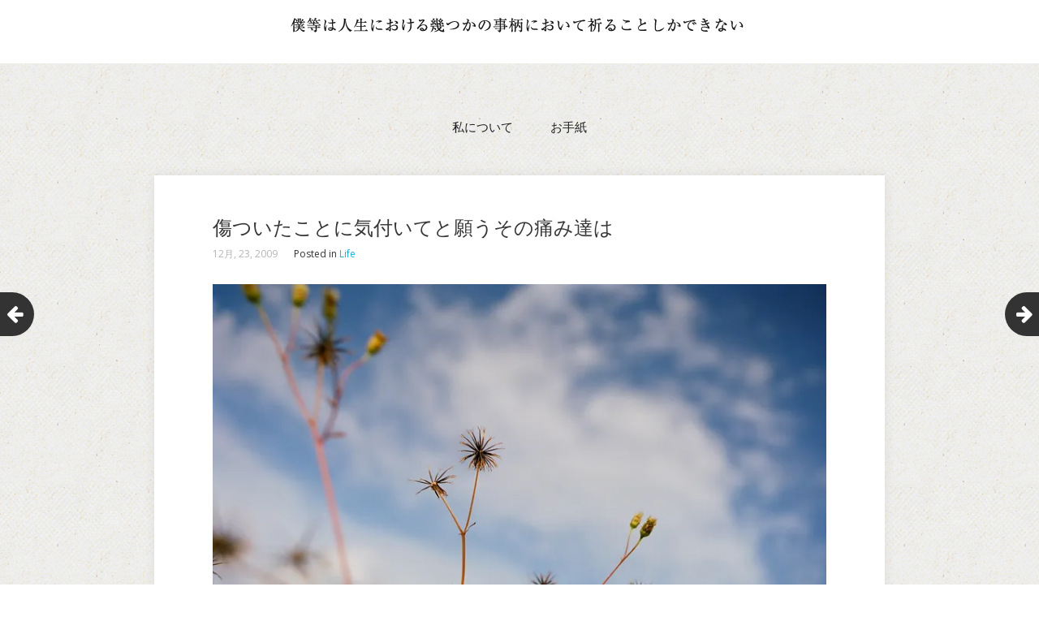

--- FILE ---
content_type: text/html; charset=UTF-8
request_url: https://nukagajunko.com/%E5%82%B7%E3%81%A4%E3%81%84%E3%81%9F%E3%81%93%E3%81%A8%E3%81%AB%E6%B0%97%E4%BB%98%E3%81%84%E3%81%A6%E3%81%A8%E9%A1%98%E3%81%86%E3%81%9D%E3%81%AE%E7%97%9B%E3%81%BF%E9%81%94%E3%81%AF/
body_size: 13290
content:
<!DOCTYPE html>
<html lang="ja">
<head>
	<meta charset="UTF-8">
	<meta name="viewport" content="width=device-width, initial-scale=1">
	<link rel="profile" href="http://gmpg.org/xfn/11">
	<link rel="pingback" href="https://nukagajunko.com/xmlrpc.php">
	<!--[if lt IE 9]>
	<script src="https://nukagajunko.com/wp-content/themes/gk-portfolio/js/html5.js"></script>
	<![endif]-->
	<title>傷ついたことに気付いてと願うその痛み達は | 僕等は人生における幾つかの事柄において祈ることしかできない</title>
<meta name='robots' content='max-image-preview:large' />
	<style>img:is([sizes="auto" i], [sizes^="auto," i]) { contain-intrinsic-size: 3000px 1500px }</style>
	<link rel='dns-prefetch' href='//stats.wp.com' />
<link rel='dns-prefetch' href='//fonts.googleapis.com' />
<link rel='dns-prefetch' href='//v0.wordpress.com' />
<link rel='preconnect' href='//i0.wp.com' />
<link rel="alternate" type="application/rss+xml" title="僕等は人生における幾つかの事柄において祈ることしかできない &raquo; フィード" href="https://nukagajunko.com/feed/" />
<link rel="alternate" type="application/rss+xml" title="僕等は人生における幾つかの事柄において祈ることしかできない &raquo; コメントフィード" href="https://nukagajunko.com/comments/feed/" />
<link rel="alternate" type="application/rss+xml" title="僕等は人生における幾つかの事柄において祈ることしかできない &raquo; 傷ついたことに気付いてと願うその痛み達は のコメントのフィード" href="https://nukagajunko.com/%e5%82%b7%e3%81%a4%e3%81%84%e3%81%9f%e3%81%93%e3%81%a8%e3%81%ab%e6%b0%97%e4%bb%98%e3%81%84%e3%81%a6%e3%81%a8%e9%a1%98%e3%81%86%e3%81%9d%e3%81%ae%e7%97%9b%e3%81%bf%e9%81%94%e3%81%af/feed/" />

<!-- SEO SIMPLE PACK 3.6.2 -->
<meta name="description" content="Bessaflex TM + CARL ZEISS JENA FLEKTOGON 35mm/F2.4 + Kodak PORTRA 160vc どうにも悪い方に向かっての考えが頭から引き剥がせなくて。ネガティブビーム発動中。 「いつのまにか">
<link rel="canonical" href="https://nukagajunko.com/%e5%82%b7%e3%81%a4%e3%81%84%e3%81%9f%e3%81%93%e3%81%a8%e3%81%ab%e6%b0%97%e4%bb%98%e3%81%84%e3%81%a6%e3%81%a8%e9%a1%98%e3%81%86%e3%81%9d%e3%81%ae%e7%97%9b%e3%81%bf%e9%81%94%e3%81%af/">
<meta property="og:locale" content="ja_JP">
<meta property="og:type" content="article">
<meta property="og:image" content="https://i0.wp.com/nukagajunko.com/wp-content/uploads/2015/11/20091223205716.jpg?fit=800%2C530&#038;ssl=1">
<meta property="og:title" content="傷ついたことに気付いてと願うその痛み達は | 僕等は人生における幾つかの事柄において祈ることしかできない">
<meta property="og:description" content="Bessaflex TM + CARL ZEISS JENA FLEKTOGON 35mm/F2.4 + Kodak PORTRA 160vc どうにも悪い方に向かっての考えが頭から引き剥がせなくて。ネガティブビーム発動中。 「いつのまにか">
<meta property="og:url" content="https://nukagajunko.com/%e5%82%b7%e3%81%a4%e3%81%84%e3%81%9f%e3%81%93%e3%81%a8%e3%81%ab%e6%b0%97%e4%bb%98%e3%81%84%e3%81%a6%e3%81%a8%e9%a1%98%e3%81%86%e3%81%9d%e3%81%ae%e7%97%9b%e3%81%bf%e9%81%94%e3%81%af/">
<meta property="og:site_name" content="僕等は人生における幾つかの事柄において祈ることしかできない">
<meta name="twitter:card" content="summary">
<!-- / SEO SIMPLE PACK -->

		<!-- This site uses the Google Analytics by MonsterInsights plugin v9.7.0 - Using Analytics tracking - https://www.monsterinsights.com/ -->
		<!-- Note: MonsterInsights is not currently configured on this site. The site owner needs to authenticate with Google Analytics in the MonsterInsights settings panel. -->
					<!-- No tracking code set -->
				<!-- / Google Analytics by MonsterInsights -->
		<script type="text/javascript">
/* <![CDATA[ */
window._wpemojiSettings = {"baseUrl":"https:\/\/s.w.org\/images\/core\/emoji\/16.0.1\/72x72\/","ext":".png","svgUrl":"https:\/\/s.w.org\/images\/core\/emoji\/16.0.1\/svg\/","svgExt":".svg","source":{"concatemoji":"https:\/\/nukagajunko.com\/wp-includes\/js\/wp-emoji-release.min.js?ver=6.8.2"}};
/*! This file is auto-generated */
!function(s,n){var o,i,e;function c(e){try{var t={supportTests:e,timestamp:(new Date).valueOf()};sessionStorage.setItem(o,JSON.stringify(t))}catch(e){}}function p(e,t,n){e.clearRect(0,0,e.canvas.width,e.canvas.height),e.fillText(t,0,0);var t=new Uint32Array(e.getImageData(0,0,e.canvas.width,e.canvas.height).data),a=(e.clearRect(0,0,e.canvas.width,e.canvas.height),e.fillText(n,0,0),new Uint32Array(e.getImageData(0,0,e.canvas.width,e.canvas.height).data));return t.every(function(e,t){return e===a[t]})}function u(e,t){e.clearRect(0,0,e.canvas.width,e.canvas.height),e.fillText(t,0,0);for(var n=e.getImageData(16,16,1,1),a=0;a<n.data.length;a++)if(0!==n.data[a])return!1;return!0}function f(e,t,n,a){switch(t){case"flag":return n(e,"\ud83c\udff3\ufe0f\u200d\u26a7\ufe0f","\ud83c\udff3\ufe0f\u200b\u26a7\ufe0f")?!1:!n(e,"\ud83c\udde8\ud83c\uddf6","\ud83c\udde8\u200b\ud83c\uddf6")&&!n(e,"\ud83c\udff4\udb40\udc67\udb40\udc62\udb40\udc65\udb40\udc6e\udb40\udc67\udb40\udc7f","\ud83c\udff4\u200b\udb40\udc67\u200b\udb40\udc62\u200b\udb40\udc65\u200b\udb40\udc6e\u200b\udb40\udc67\u200b\udb40\udc7f");case"emoji":return!a(e,"\ud83e\udedf")}return!1}function g(e,t,n,a){var r="undefined"!=typeof WorkerGlobalScope&&self instanceof WorkerGlobalScope?new OffscreenCanvas(300,150):s.createElement("canvas"),o=r.getContext("2d",{willReadFrequently:!0}),i=(o.textBaseline="top",o.font="600 32px Arial",{});return e.forEach(function(e){i[e]=t(o,e,n,a)}),i}function t(e){var t=s.createElement("script");t.src=e,t.defer=!0,s.head.appendChild(t)}"undefined"!=typeof Promise&&(o="wpEmojiSettingsSupports",i=["flag","emoji"],n.supports={everything:!0,everythingExceptFlag:!0},e=new Promise(function(e){s.addEventListener("DOMContentLoaded",e,{once:!0})}),new Promise(function(t){var n=function(){try{var e=JSON.parse(sessionStorage.getItem(o));if("object"==typeof e&&"number"==typeof e.timestamp&&(new Date).valueOf()<e.timestamp+604800&&"object"==typeof e.supportTests)return e.supportTests}catch(e){}return null}();if(!n){if("undefined"!=typeof Worker&&"undefined"!=typeof OffscreenCanvas&&"undefined"!=typeof URL&&URL.createObjectURL&&"undefined"!=typeof Blob)try{var e="postMessage("+g.toString()+"("+[JSON.stringify(i),f.toString(),p.toString(),u.toString()].join(",")+"));",a=new Blob([e],{type:"text/javascript"}),r=new Worker(URL.createObjectURL(a),{name:"wpTestEmojiSupports"});return void(r.onmessage=function(e){c(n=e.data),r.terminate(),t(n)})}catch(e){}c(n=g(i,f,p,u))}t(n)}).then(function(e){for(var t in e)n.supports[t]=e[t],n.supports.everything=n.supports.everything&&n.supports[t],"flag"!==t&&(n.supports.everythingExceptFlag=n.supports.everythingExceptFlag&&n.supports[t]);n.supports.everythingExceptFlag=n.supports.everythingExceptFlag&&!n.supports.flag,n.DOMReady=!1,n.readyCallback=function(){n.DOMReady=!0}}).then(function(){return e}).then(function(){var e;n.supports.everything||(n.readyCallback(),(e=n.source||{}).concatemoji?t(e.concatemoji):e.wpemoji&&e.twemoji&&(t(e.twemoji),t(e.wpemoji)))}))}((window,document),window._wpemojiSettings);
/* ]]> */
</script>
<link rel='stylesheet' id='taxopress-frontend-css-css' href='https://nukagajunko.com/wp-content/plugins/simple-tags/assets/frontend/css/frontend.css?ver=3.37.3' type='text/css' media='all' />
<link rel='stylesheet' id='jetpack_related-posts-css' href='https://nukagajunko.com/wp-content/plugins/jetpack/modules/related-posts/related-posts.css?ver=20240116' type='text/css' media='all' />
<style id='wp-emoji-styles-inline-css' type='text/css'>

	img.wp-smiley, img.emoji {
		display: inline !important;
		border: none !important;
		box-shadow: none !important;
		height: 1em !important;
		width: 1em !important;
		margin: 0 0.07em !important;
		vertical-align: -0.1em !important;
		background: none !important;
		padding: 0 !important;
	}
</style>
<link rel='stylesheet' id='wp-block-library-css' href='https://nukagajunko.com/wp-includes/css/dist/block-library/style.min.css?ver=6.8.2' type='text/css' media='all' />
<style id='classic-theme-styles-inline-css' type='text/css'>
/*! This file is auto-generated */
.wp-block-button__link{color:#fff;background-color:#32373c;border-radius:9999px;box-shadow:none;text-decoration:none;padding:calc(.667em + 2px) calc(1.333em + 2px);font-size:1.125em}.wp-block-file__button{background:#32373c;color:#fff;text-decoration:none}
</style>
<link rel='stylesheet' id='mediaelement-css' href='https://nukagajunko.com/wp-includes/js/mediaelement/mediaelementplayer-legacy.min.css?ver=4.2.17' type='text/css' media='all' />
<link rel='stylesheet' id='wp-mediaelement-css' href='https://nukagajunko.com/wp-includes/js/mediaelement/wp-mediaelement.min.css?ver=6.8.2' type='text/css' media='all' />
<style id='jetpack-sharing-buttons-style-inline-css' type='text/css'>
.jetpack-sharing-buttons__services-list{display:flex;flex-direction:row;flex-wrap:wrap;gap:0;list-style-type:none;margin:5px;padding:0}.jetpack-sharing-buttons__services-list.has-small-icon-size{font-size:12px}.jetpack-sharing-buttons__services-list.has-normal-icon-size{font-size:16px}.jetpack-sharing-buttons__services-list.has-large-icon-size{font-size:24px}.jetpack-sharing-buttons__services-list.has-huge-icon-size{font-size:36px}@media print{.jetpack-sharing-buttons__services-list{display:none!important}}.editor-styles-wrapper .wp-block-jetpack-sharing-buttons{gap:0;padding-inline-start:0}ul.jetpack-sharing-buttons__services-list.has-background{padding:1.25em 2.375em}
</style>
<style id='global-styles-inline-css' type='text/css'>
:root{--wp--preset--aspect-ratio--square: 1;--wp--preset--aspect-ratio--4-3: 4/3;--wp--preset--aspect-ratio--3-4: 3/4;--wp--preset--aspect-ratio--3-2: 3/2;--wp--preset--aspect-ratio--2-3: 2/3;--wp--preset--aspect-ratio--16-9: 16/9;--wp--preset--aspect-ratio--9-16: 9/16;--wp--preset--color--black: #000000;--wp--preset--color--cyan-bluish-gray: #abb8c3;--wp--preset--color--white: #ffffff;--wp--preset--color--pale-pink: #f78da7;--wp--preset--color--vivid-red: #cf2e2e;--wp--preset--color--luminous-vivid-orange: #ff6900;--wp--preset--color--luminous-vivid-amber: #fcb900;--wp--preset--color--light-green-cyan: #7bdcb5;--wp--preset--color--vivid-green-cyan: #00d084;--wp--preset--color--pale-cyan-blue: #8ed1fc;--wp--preset--color--vivid-cyan-blue: #0693e3;--wp--preset--color--vivid-purple: #9b51e0;--wp--preset--gradient--vivid-cyan-blue-to-vivid-purple: linear-gradient(135deg,rgba(6,147,227,1) 0%,rgb(155,81,224) 100%);--wp--preset--gradient--light-green-cyan-to-vivid-green-cyan: linear-gradient(135deg,rgb(122,220,180) 0%,rgb(0,208,130) 100%);--wp--preset--gradient--luminous-vivid-amber-to-luminous-vivid-orange: linear-gradient(135deg,rgba(252,185,0,1) 0%,rgba(255,105,0,1) 100%);--wp--preset--gradient--luminous-vivid-orange-to-vivid-red: linear-gradient(135deg,rgba(255,105,0,1) 0%,rgb(207,46,46) 100%);--wp--preset--gradient--very-light-gray-to-cyan-bluish-gray: linear-gradient(135deg,rgb(238,238,238) 0%,rgb(169,184,195) 100%);--wp--preset--gradient--cool-to-warm-spectrum: linear-gradient(135deg,rgb(74,234,220) 0%,rgb(151,120,209) 20%,rgb(207,42,186) 40%,rgb(238,44,130) 60%,rgb(251,105,98) 80%,rgb(254,248,76) 100%);--wp--preset--gradient--blush-light-purple: linear-gradient(135deg,rgb(255,206,236) 0%,rgb(152,150,240) 100%);--wp--preset--gradient--blush-bordeaux: linear-gradient(135deg,rgb(254,205,165) 0%,rgb(254,45,45) 50%,rgb(107,0,62) 100%);--wp--preset--gradient--luminous-dusk: linear-gradient(135deg,rgb(255,203,112) 0%,rgb(199,81,192) 50%,rgb(65,88,208) 100%);--wp--preset--gradient--pale-ocean: linear-gradient(135deg,rgb(255,245,203) 0%,rgb(182,227,212) 50%,rgb(51,167,181) 100%);--wp--preset--gradient--electric-grass: linear-gradient(135deg,rgb(202,248,128) 0%,rgb(113,206,126) 100%);--wp--preset--gradient--midnight: linear-gradient(135deg,rgb(2,3,129) 0%,rgb(40,116,252) 100%);--wp--preset--font-size--small: 13px;--wp--preset--font-size--medium: 20px;--wp--preset--font-size--large: 36px;--wp--preset--font-size--x-large: 42px;--wp--preset--spacing--20: 0.44rem;--wp--preset--spacing--30: 0.67rem;--wp--preset--spacing--40: 1rem;--wp--preset--spacing--50: 1.5rem;--wp--preset--spacing--60: 2.25rem;--wp--preset--spacing--70: 3.38rem;--wp--preset--spacing--80: 5.06rem;--wp--preset--shadow--natural: 6px 6px 9px rgba(0, 0, 0, 0.2);--wp--preset--shadow--deep: 12px 12px 50px rgba(0, 0, 0, 0.4);--wp--preset--shadow--sharp: 6px 6px 0px rgba(0, 0, 0, 0.2);--wp--preset--shadow--outlined: 6px 6px 0px -3px rgba(255, 255, 255, 1), 6px 6px rgba(0, 0, 0, 1);--wp--preset--shadow--crisp: 6px 6px 0px rgba(0, 0, 0, 1);}:where(.is-layout-flex){gap: 0.5em;}:where(.is-layout-grid){gap: 0.5em;}body .is-layout-flex{display: flex;}.is-layout-flex{flex-wrap: wrap;align-items: center;}.is-layout-flex > :is(*, div){margin: 0;}body .is-layout-grid{display: grid;}.is-layout-grid > :is(*, div){margin: 0;}:where(.wp-block-columns.is-layout-flex){gap: 2em;}:where(.wp-block-columns.is-layout-grid){gap: 2em;}:where(.wp-block-post-template.is-layout-flex){gap: 1.25em;}:where(.wp-block-post-template.is-layout-grid){gap: 1.25em;}.has-black-color{color: var(--wp--preset--color--black) !important;}.has-cyan-bluish-gray-color{color: var(--wp--preset--color--cyan-bluish-gray) !important;}.has-white-color{color: var(--wp--preset--color--white) !important;}.has-pale-pink-color{color: var(--wp--preset--color--pale-pink) !important;}.has-vivid-red-color{color: var(--wp--preset--color--vivid-red) !important;}.has-luminous-vivid-orange-color{color: var(--wp--preset--color--luminous-vivid-orange) !important;}.has-luminous-vivid-amber-color{color: var(--wp--preset--color--luminous-vivid-amber) !important;}.has-light-green-cyan-color{color: var(--wp--preset--color--light-green-cyan) !important;}.has-vivid-green-cyan-color{color: var(--wp--preset--color--vivid-green-cyan) !important;}.has-pale-cyan-blue-color{color: var(--wp--preset--color--pale-cyan-blue) !important;}.has-vivid-cyan-blue-color{color: var(--wp--preset--color--vivid-cyan-blue) !important;}.has-vivid-purple-color{color: var(--wp--preset--color--vivid-purple) !important;}.has-black-background-color{background-color: var(--wp--preset--color--black) !important;}.has-cyan-bluish-gray-background-color{background-color: var(--wp--preset--color--cyan-bluish-gray) !important;}.has-white-background-color{background-color: var(--wp--preset--color--white) !important;}.has-pale-pink-background-color{background-color: var(--wp--preset--color--pale-pink) !important;}.has-vivid-red-background-color{background-color: var(--wp--preset--color--vivid-red) !important;}.has-luminous-vivid-orange-background-color{background-color: var(--wp--preset--color--luminous-vivid-orange) !important;}.has-luminous-vivid-amber-background-color{background-color: var(--wp--preset--color--luminous-vivid-amber) !important;}.has-light-green-cyan-background-color{background-color: var(--wp--preset--color--light-green-cyan) !important;}.has-vivid-green-cyan-background-color{background-color: var(--wp--preset--color--vivid-green-cyan) !important;}.has-pale-cyan-blue-background-color{background-color: var(--wp--preset--color--pale-cyan-blue) !important;}.has-vivid-cyan-blue-background-color{background-color: var(--wp--preset--color--vivid-cyan-blue) !important;}.has-vivid-purple-background-color{background-color: var(--wp--preset--color--vivid-purple) !important;}.has-black-border-color{border-color: var(--wp--preset--color--black) !important;}.has-cyan-bluish-gray-border-color{border-color: var(--wp--preset--color--cyan-bluish-gray) !important;}.has-white-border-color{border-color: var(--wp--preset--color--white) !important;}.has-pale-pink-border-color{border-color: var(--wp--preset--color--pale-pink) !important;}.has-vivid-red-border-color{border-color: var(--wp--preset--color--vivid-red) !important;}.has-luminous-vivid-orange-border-color{border-color: var(--wp--preset--color--luminous-vivid-orange) !important;}.has-luminous-vivid-amber-border-color{border-color: var(--wp--preset--color--luminous-vivid-amber) !important;}.has-light-green-cyan-border-color{border-color: var(--wp--preset--color--light-green-cyan) !important;}.has-vivid-green-cyan-border-color{border-color: var(--wp--preset--color--vivid-green-cyan) !important;}.has-pale-cyan-blue-border-color{border-color: var(--wp--preset--color--pale-cyan-blue) !important;}.has-vivid-cyan-blue-border-color{border-color: var(--wp--preset--color--vivid-cyan-blue) !important;}.has-vivid-purple-border-color{border-color: var(--wp--preset--color--vivid-purple) !important;}.has-vivid-cyan-blue-to-vivid-purple-gradient-background{background: var(--wp--preset--gradient--vivid-cyan-blue-to-vivid-purple) !important;}.has-light-green-cyan-to-vivid-green-cyan-gradient-background{background: var(--wp--preset--gradient--light-green-cyan-to-vivid-green-cyan) !important;}.has-luminous-vivid-amber-to-luminous-vivid-orange-gradient-background{background: var(--wp--preset--gradient--luminous-vivid-amber-to-luminous-vivid-orange) !important;}.has-luminous-vivid-orange-to-vivid-red-gradient-background{background: var(--wp--preset--gradient--luminous-vivid-orange-to-vivid-red) !important;}.has-very-light-gray-to-cyan-bluish-gray-gradient-background{background: var(--wp--preset--gradient--very-light-gray-to-cyan-bluish-gray) !important;}.has-cool-to-warm-spectrum-gradient-background{background: var(--wp--preset--gradient--cool-to-warm-spectrum) !important;}.has-blush-light-purple-gradient-background{background: var(--wp--preset--gradient--blush-light-purple) !important;}.has-blush-bordeaux-gradient-background{background: var(--wp--preset--gradient--blush-bordeaux) !important;}.has-luminous-dusk-gradient-background{background: var(--wp--preset--gradient--luminous-dusk) !important;}.has-pale-ocean-gradient-background{background: var(--wp--preset--gradient--pale-ocean) !important;}.has-electric-grass-gradient-background{background: var(--wp--preset--gradient--electric-grass) !important;}.has-midnight-gradient-background{background: var(--wp--preset--gradient--midnight) !important;}.has-small-font-size{font-size: var(--wp--preset--font-size--small) !important;}.has-medium-font-size{font-size: var(--wp--preset--font-size--medium) !important;}.has-large-font-size{font-size: var(--wp--preset--font-size--large) !important;}.has-x-large-font-size{font-size: var(--wp--preset--font-size--x-large) !important;}
:where(.wp-block-post-template.is-layout-flex){gap: 1.25em;}:where(.wp-block-post-template.is-layout-grid){gap: 1.25em;}
:where(.wp-block-columns.is-layout-flex){gap: 2em;}:where(.wp-block-columns.is-layout-grid){gap: 2em;}
:root :where(.wp-block-pullquote){font-size: 1.5em;line-height: 1.6;}
</style>
<link rel='stylesheet' id='contact-form-7-css' href='https://nukagajunko.com/wp-content/plugins/contact-form-7/includes/css/styles.css?ver=6.1.1' type='text/css' media='all' />
<link rel='stylesheet' id='parent-style-css' href='https://nukagajunko.com/wp-content/themes/gk-portfolio/style.css?ver=6.8.2' type='text/css' media='all' />
<link rel='stylesheet' id='child-style-css' href='https://nukagajunko.com/wp-content/themes/inlife/style.css?ver=6.8.2' type='text/css' media='all' />
<link rel='stylesheet' id='portfolio-normalize-css' href='https://nukagajunko.com/wp-content/themes/gk-portfolio/css/normalize.css?ver=6.8.2' type='text/css' media='all' />
<link rel='stylesheet' id='portfolio-fonts-css' href='https://fonts.googleapis.com/css?family=Open+Sans%3A700&#038;ver=6.8.2' type='text/css' media='all' />
<link rel='stylesheet' id='portfolio-fonts-body-css' href='https://fonts.googleapis.com/css?family=Open+Sans%3A400&#038;ver=6.8.2' type='text/css' media='all' />
<link rel='stylesheet' id='portfolio-font-awesome-css' href='https://nukagajunko.com/wp-content/themes/gk-portfolio/css/font.awesome.css?ver=4.0.3' type='text/css' media='all' />
<link rel='stylesheet' id='portfolio-style-css' href='https://nukagajunko.com/wp-content/themes/inlife/style.css?ver=6.8.2' type='text/css' media='all' />
<!--[if lt IE 9]>
<link rel='stylesheet' id='portfolio-ie8-css' href='https://nukagajunko.com/wp-content/themes/gk-portfolio/css/ie8.css?ver=6.8.2' type='text/css' media='all' />
<![endif]-->
<!--[if IE 9]>
<link rel='stylesheet' id='portfolio-ie9-css' href='https://nukagajunko.com/wp-content/themes/gk-portfolio/css/ie9.css?ver=6.8.2' type='text/css' media='all' />
<![endif]-->
<link rel='stylesheet' id='sharedaddy-css' href='https://nukagajunko.com/wp-content/plugins/jetpack/modules/sharedaddy/sharing.css?ver=14.9.1' type='text/css' media='all' />
<link rel='stylesheet' id='social-logos-css' href='https://nukagajunko.com/wp-content/plugins/jetpack/_inc/social-logos/social-logos.min.css?ver=14.9.1' type='text/css' media='all' />
<link rel='stylesheet' id='thickbox-css' href='https://nukagajunko.com/wp-content/plugins/auto-thickbox-plus/thickbox.min.css?ver=1.9' type='text/css' media='all' />
<script type="text/javascript" id="jetpack_related-posts-js-extra">
/* <![CDATA[ */
var related_posts_js_options = {"post_heading":"h4"};
/* ]]> */
</script>
<script type="text/javascript" src="https://nukagajunko.com/wp-content/plugins/jetpack/_inc/build/related-posts/related-posts.min.js?ver=20240116" id="jetpack_related-posts-js"></script>
<script type="text/javascript" src="https://nukagajunko.com/wp-includes/js/jquery/jquery.min.js?ver=3.7.1" id="jquery-core-js"></script>
<script type="text/javascript" src="https://nukagajunko.com/wp-includes/js/jquery/jquery-migrate.min.js?ver=3.4.1" id="jquery-migrate-js"></script>
<script type="text/javascript" src="https://nukagajunko.com/wp-content/plugins/simple-tags/assets/frontend/js/frontend.js?ver=3.37.3" id="taxopress-frontend-js-js"></script>
<script type="text/javascript" id="thickbox-js-extra">
/* <![CDATA[ */
var thickboxL10n = {"next":"\u6b21\u3078 >","prev":"< \u524d\u3078","image":"\u753b\u50cf","of":"\/","close":"\u9589\u3058\u308b","noiframes":"\u3053\u306e\u6a5f\u80fd\u3067\u306f iframe \u304c\u5fc5\u8981\u3067\u3059\u3002\u73fe\u5728 iframe \u3092\u7121\u52b9\u5316\u3057\u3066\u3044\u308b\u304b\u3001\u5bfe\u5fdc\u3057\u3066\u3044\u306a\u3044\u30d6\u30e9\u30a6\u30b6\u30fc\u3092\u4f7f\u3063\u3066\u3044\u308b\u3088\u3046\u3067\u3059\u3002","loadingAnimation":"https:\/\/nukagajunko.com\/wp-content\/plugins\/auto-thickbox-plus\/images\/loadingAnimation.gif","closeImage":"https:\/\/nukagajunko.com\/wp-content\/plugins\/auto-thickbox-plus\/images\/tb-close.png"};
/* ]]> */
</script>
<script type="text/javascript" src="https://nukagajunko.com/wp-content/plugins/auto-thickbox-plus/thickbox.min.js?ver=1.9" id="thickbox-js"></script>
<link rel="https://api.w.org/" href="https://nukagajunko.com/wp-json/" /><link rel="alternate" title="JSON" type="application/json" href="https://nukagajunko.com/wp-json/wp/v2/posts/901" /><link rel="EditURI" type="application/rsd+xml" title="RSD" href="https://nukagajunko.com/xmlrpc.php?rsd" />
<meta name="generator" content="WordPress 6.8.2" />
<link rel='shortlink' href='https://nukagajunko.com/?p=901' />
<link rel="alternate" title="oEmbed (JSON)" type="application/json+oembed" href="https://nukagajunko.com/wp-json/oembed/1.0/embed?url=https%3A%2F%2Fnukagajunko.com%2F%25e5%2582%25b7%25e3%2581%25a4%25e3%2581%2584%25e3%2581%259f%25e3%2581%2593%25e3%2581%25a8%25e3%2581%25ab%25e6%25b0%2597%25e4%25bb%2598%25e3%2581%2584%25e3%2581%25a6%25e3%2581%25a8%25e9%25a1%2598%25e3%2581%2586%25e3%2581%259d%25e3%2581%25ae%25e7%2597%259b%25e3%2581%25bf%25e9%2581%2594%25e3%2581%25af%2F" />
<link rel="alternate" title="oEmbed (XML)" type="text/xml+oembed" href="https://nukagajunko.com/wp-json/oembed/1.0/embed?url=https%3A%2F%2Fnukagajunko.com%2F%25e5%2582%25b7%25e3%2581%25a4%25e3%2581%2584%25e3%2581%259f%25e3%2581%2593%25e3%2581%25a8%25e3%2581%25ab%25e6%25b0%2597%25e4%25bb%2598%25e3%2581%2584%25e3%2581%25a6%25e3%2581%25a8%25e9%25a1%2598%25e3%2581%2586%25e3%2581%259d%25e3%2581%25ae%25e7%2597%259b%25e3%2581%25bf%25e9%2581%2594%25e3%2581%25af%2F&#038;format=xml" />
<meta http-equiv="Last-Modified" content="Fri, 14 Nov 2025 19:13:24 GMT" />
	<style>img#wpstats{display:none}</style>
		   
    <style type="text/css">
    	body { font-family: 'Open Sans', sans-serif; }
        .site-title { font-family: 'Open Sans', sans-serif; }
    	
    	.site-main #page {
    		max-width: 1200px;
    	}
    
    	#primary,
    	#comments,
    	.author-info,
    	.attachment #primary,
    	.site-content.archive #gk-search,
    	.search-no-results .page-content {
    		width: 900px;
    	}
    
    	    
        a,
        a.inverse:active,
        a.inverse:focus,
        a.inverse:hover,
        button,
        input[type="submit"],
        input[type="button"],
        input[type="reset"],
        .entry-summary .readon,
        .comment-author .fn,
        .comment-author .url,
        .comment-reply-link,
        .comment-reply-login,
        #content .tags-links a:active,
        #content .tags-links a:focus,
        #content .tags-links a:hover,
        .nav-menu li a:active,
        .nav-menu li a:focus,
        .nav-menu li a:hover,
        ul.nav-menu ul a:hover,
        .nav-menu ul ul a:hover,
        .gk-social-buttons a:hover:before,
        .format-gallery .entry-content .page-links a:hover,
        .format-audio .entry-content .page-links a:hover,
        .format-status .entry-content .page-links a:hover,
        .format-video .entry-content .page-links a:hover,
        .format-chat .entry-content .page-links a:hover,
        .format-quote .entry-content .page-links a:hover,
        .page-links a:hover,
        .paging-navigation a:active,
        .paging-navigation a:focus,
        .paging-navigation a:hover,
        .comment-meta a:hover,
        .social-menu li:hover:before,
        .social-menu-topbar li:hover:before,
        .entry-title a:hover {
        	color: #1cafd8;
        }
        button,
        input[type="submit"],
        input[type="button"],
        input[type="reset"],
        .entry-summary .readon {
        	border: 1px solid #1cafd8;
        }
        body .nav-menu .current_page_item > a,
        body .nav-menu .current_page_ancestor > a,
        body .nav-menu .current-menu-item > a,
        body .nav-menu .current-menu-ancestor > a {
        	border-color: #1cafd8;
        	color: #1cafd8!important;
        }
        .format-status .entry-content .page-links a,
        .format-gallery .entry-content .page-links a,
        .format-chat .entry-content .page-links a,
        .format-quote .entry-content .page-links a,
        .page-links a {
        	background:  #1cafd8;
        	border-color: #1cafd8;
        }
        .hentry .mejs-controls .mejs-time-rail .mejs-time-current,
        .comment-post-author,
        .sticky .post-preview:after,
        .entry-header.sticky:after,
        .article-helper.sticky:after,
        #prev-post > a:hover,
        #next-post > a:hover {
        	background: #1cafd8;
        }
        .comments-title > span,
        .comment-reply-title > span {
        	border-bottom-color: #1cafd8;
        }
        
                
        .article-helper {
	        height: 380px; 
        }
        
        .site-content.archive article {
        	height: 416px;
        }
        
        .post-preview {
        	padding: 56px 36px 36px 36px;
        }
        
        @media (max-width: 1140px) {
        	.site-content.archive article {
        		height: 336px;
        	}
        	
        	.article-helper {
        		height: 320px;
        	}
        	
        	.post-preview {
        		padding: 20px 16px 36px 16px;
        	}
        }
    </style>
        <style type="text/css">
        .site-content.archive article { width: 25%; }
    </style> 
    	<style type="text/css">
	body.custom-background #main { background-color: #ffffff; background-image: url('https://nukagajunko.com/wp-content/uploads/2015/11/grey3.png'); background-repeat: repeat; background-position: top left; background-attachment: fixed; }
	</style>
	
<!-- Jetpack Open Graph Tags -->
<meta property="og:type" content="article" />
<meta property="og:title" content="傷ついたことに気付いてと願うその痛み達は" />
<meta property="og:url" content="https://nukagajunko.com/%e5%82%b7%e3%81%a4%e3%81%84%e3%81%9f%e3%81%93%e3%81%a8%e3%81%ab%e6%b0%97%e4%bb%98%e3%81%84%e3%81%a6%e3%81%a8%e9%a1%98%e3%81%86%e3%81%9d%e3%81%ae%e7%97%9b%e3%81%bf%e9%81%94%e3%81%af/" />
<meta property="og:description" content="Bessaflex TM + CARL ZEISS JENA FLEKTOGON 35mm/F2.4 + Ko&hellip;" />
<meta property="article:published_time" content="2009-12-23T12:21:14+00:00" />
<meta property="article:modified_time" content="2009-12-23T12:21:14+00:00" />
<meta property="og:site_name" content="僕等は人生における幾つかの事柄において祈ることしかできない" />
<meta property="og:image" content="https://i0.wp.com/nukagajunko.com/wp-content/uploads/2015/11/20091223205716.jpg?fit=800%2C530&#038;ssl=1" />
<meta property="og:image:width" content="800" />
<meta property="og:image:height" content="530" />
<meta property="og:image:alt" content="" />
<meta property="og:locale" content="ja_JP" />

<!-- End Jetpack Open Graph Tags -->
<meta name="twitter:widgets:csp" content="on"><meta name="twitter:widgets:link-color" content="#000000"><meta name="twitter:widgets:border-color" content="#000000"><meta name="twitter:partner" content="tfwp"><!-- Auto ThickBox Plus by attosoft (http://attosoft.info/) -->
<script type="text/javascript">
/* <![CDATA[ */
jQuery(function($) {
	var links = $('a[href][href!=""]').filter(function() {
		// No ThickBox
		var nothickbox = ['nothickbox', 'no_thickbox'];
		for (var i = 0; i < nothickbox.length; i++)
			if ($(this).hasClass(nothickbox[i])) return false;
		// Links with target attribute
		if ($(this).is('[target][target!=""]')) return false;

		return true;
	});

	// Images
	var imageRegex = /\.(jpe?g|gif|png|bmp|webp)($|[?&#])/i;
	var images = links.filter(function() {
		return imageRegex.test($(this).attr('href'));
	});
	images.addClass('thickbox');

	// Others
	var others = links.filter(function() {
		return !imageRegex.test($(this).attr('href'));
	});
	others.filter('.thickbox').not('[href*="TB_iframe"]').not('[href*="#TB_inline"]').each(function() {
		var href = $(this).attr('href');
		if (href.indexOf('://') != -1 && href.indexOf(location.host) == -1) {
			// Add 'TB_iframe' to external URL
			var hashIndex = href.indexOf('#');
			var before = hashIndex == -1 ? href : href.substring(0, hashIndex);
			var after = hashIndex == -1 ? '' : href.substring(hashIndex);
			$(this).attr('href', before + (before.indexOf('?') == -1 ? '?' : '&') + 'TB_iframe' + after);
		}
	});
	others.filter('[href*="TB_iframe"]').add('[href*="#TB_inline"]').addClass('thickbox');

	// for WordPress 2.7.x (jQuery 1.2.6)
	if (!$.isFunction($().live))
		tb_init('a.thickbox');

	// Set a different gallery-id for each WordPress Gallery
	$('div.gallery').each(function() {
		if (this.id)
			$(this).find('a.thickbox').attr('rel', this.id);
	});
});

/* ]]> */
</script>

<meta name="twitter:card" content="summary_large_image"><meta name="twitter:title" content="傷ついたことに気付いてと願うその痛み達は"><meta name="twitter:site" content="@nukaga"><meta name="twitter:description" content="Bessaflex TM + CARL ZEISS JENA FLEKTOGON 35mm/F2.4 + Kodak PORTRA 160vc どうにも悪い方に向かっての考えが頭から引き剥がせなくて。&hellip;"><meta name="twitter:image" content="https://i0.wp.com/nukagajunko.com/wp-content/uploads/2015/11/20091223205716.jpg?fit=800%2C530&amp;ssl=1">
		<style type="text/css" id="wp-custom-css">
			.entry-content blockquote {
    border-left: 4px solid #6B818E;
    background: #f1f1f1;
}		</style>
		</head>
<body class="wp-singular post-template-default single single-post postid-901 single-format-standard custom-background wp-theme-gk-portfolio wp-child-theme-inlife">
	<!--[if lte IE 8]>
	<div id="ie-toolbar"><div>You're using an unsupported version of Internet Explorer. Please <a href="http://windows.microsoft.com/en-us/internet-explorer/products/ie/home">upgrade your browser</a> for the best user experience on our site. Thank you.</div></div>
	<![endif]-->
		<header id="masthead" class="site-header" role="banner">
			<a class="home-link" href="https://nukagajunko.com/" title="僕等は人生における幾つかの事柄において祈ることしかできない" rel="home">
									<img src="https://nukagajunko.com/wp-content/uploads/2011/12/bokuino_title.png" alt="僕等は人生における幾つかの事柄において祈ることしかできない" />
							</a>
			
						
					</header><!-- #masthead -->
				
		<div id="main" class="site-main">
			<div id="page" class="hfeed site">
		
				<nav id="site-navigation" class="main-navigation" role="navigation">
					<div class="menu-main-navi-container"><ul id="menu-main-navi" class="nav-menu"><li id="menu-item-15" class="menu-item menu-item-type-post_type menu-item-object-page menu-item-15"><a href="https://nukagajunko.com/about/">私について</a></li>
<li id="menu-item-18" class="menu-item menu-item-type-post_type menu-item-object-page menu-item-18"><a href="https://nukagajunko.com/contact/">お手紙</a></li>
</ul></div>				</nav><!-- #site-navigation -->
	<div id="primary" class="content-area">
		<div id="content" class="site-content" role="main">
							
<article id="post-901" class="post-901 post type-post status-publish format-standard has-post-thumbnail hentry category-alcoholife">
	<div>
		<header class="entry-header full-width-image" data-url="https://nukagajunko.com/%e5%82%b7%e3%81%a4%e3%81%84%e3%81%9f%e3%81%93%e3%81%a8%e3%81%ab%e6%b0%97%e4%bb%98%e3%81%84%e3%81%a6%e3%81%a8%e9%a1%98%e3%81%86%e3%81%9d%e3%81%ae%e7%97%9b%e3%81%bf%e9%81%94%e3%81%af/">
	
		<h1 class="entry-title">
					傷ついたことに気付いてと願うその痛み達は			</h1>
	</header><!-- .entry-header -->
		
		<aside class="post-meta">
	<time class="entry-date" datetime="2009-12-23T21:21:14+09:00">12月, 23, 2009</time><span class="categories-links">Posted in <a href="https://nukagajunko.com/category/alcoholife/" rel="category tag">Life</a></span></aside><!-- .post-meta -->
	
				<div class="entry-content">
			<div class="theContentWrap-ccc"><div class="section">
<p><a href="https://f.hatena.ne.jp/alcoholife/20091223205716" class="hatena-fotolife" target="_blank"><img data-recalc-dims="1" decoding="async" src="https://i0.wp.com/cdn-ak.f.st-hatena.com/images/fotolife/a/alcoholife/20091223/20091223205716.jpg?w=900&#038;ssl=1" alt="f:id:alcoholife:20091223205716j:image" title="f:id:alcoholife:20091223205716j:image" class="hatena-fotolife"></a></p>
<p><span style="font-size:x-small;color:#999999;">Bessaflex TM + CARL ZEISS JENA FLEKTOGON 35mm/F2.4 + Kodak PORTRA 160vc</span></p>
<p>どうにも悪い方に向かっての考えが頭から引き剥がせなくて。ネガティブビーム発動中。</p>
<p>「いつのまにか僕らの頭は賢くなっていて　痛みを超えるのにはより大きな痛みをと」</p>
<p>「傷ついたことに気付いてと願うその痛み達は 君を守るためにそこにいたんだよ」</p>
</div>
</div><div class="sharedaddy sd-sharing-enabled"><div class="robots-nocontent sd-block sd-social sd-social-icon sd-sharing"><h3 class="sd-title">共有:</h3><div class="sd-content"><ul><li class="share-twitter"><a rel="nofollow noopener noreferrer"
				data-shared="sharing-twitter-901"
				class="share-twitter sd-button share-icon no-text"
				href="https://nukagajunko.com/%e5%82%b7%e3%81%a4%e3%81%84%e3%81%9f%e3%81%93%e3%81%a8%e3%81%ab%e6%b0%97%e4%bb%98%e3%81%84%e3%81%a6%e3%81%a8%e9%a1%98%e3%81%86%e3%81%9d%e3%81%ae%e7%97%9b%e3%81%bf%e9%81%94%e3%81%af/?share=twitter"
				target="_blank"
				aria-labelledby="sharing-twitter-901"
				>
				<span id="sharing-twitter-901" hidden>クリックして X で共有 (新しいウィンドウで開きます)</span>
				<span>X</span>
			</a></li><li class="share-facebook"><a rel="nofollow noopener noreferrer"
				data-shared="sharing-facebook-901"
				class="share-facebook sd-button share-icon no-text"
				href="https://nukagajunko.com/%e5%82%b7%e3%81%a4%e3%81%84%e3%81%9f%e3%81%93%e3%81%a8%e3%81%ab%e6%b0%97%e4%bb%98%e3%81%84%e3%81%a6%e3%81%a8%e9%a1%98%e3%81%86%e3%81%9d%e3%81%ae%e7%97%9b%e3%81%bf%e9%81%94%e3%81%af/?share=facebook"
				target="_blank"
				aria-labelledby="sharing-facebook-901"
				>
				<span id="sharing-facebook-901" hidden>Facebook で共有するにはクリックしてください (新しいウィンドウで開きます)</span>
				<span>Facebook</span>
			</a></li><li class="share-end"></li></ul></div></div></div>
<div id='jp-relatedposts' class='jp-relatedposts' >
	<h3 class="jp-relatedposts-headline"><em>関連</em></h3>
</div>			<div class="gk-social-buttons">
			<span class="gk-social-label">Share:</span>
			<a class="gk-social-twitter" href="https://twitter.com/share?text=%E5%82%B7%E3%81%A4%E3%81%84%E3%81%9F%E3%81%93%E3%81%A8%E3%81%AB%E6%B0%97%E4%BB%98%E3%81%84%E3%81%A6%E3%81%A8%E9%A1%98%E3%81%86%E3%81%9D%E3%81%AE%E7%97%9B%E3%81%BF%E9%81%94%E3%81%AF&amp;url=https%3A%2F%2Fnukagajunko.com%2F%25e5%2582%25b7%25e3%2581%25a4%25e3%2581%2584%25e3%2581%259f%25e3%2581%2593%25e3%2581%25a8%25e3%2581%25ab%25e6%25b0%2597%25e4%25bb%2598%25e3%2581%2584%25e3%2581%25a6%25e3%2581%25a8%25e9%25a1%2598%25e3%2581%2586%25e3%2581%259d%25e3%2581%25ae%25e7%2597%259b%25e3%2581%25bf%25e9%2581%2594%25e3%2581%25af%2F"
	            onclick="window.open(this.href, 'twitter-share', 'width=550,height=235');return false;">
	            <span class="social__icon--hidden">Twitter</span>
	        </a>    
				
			<a class="gk-social-fb" href="https://www.facebook.com/sharer/sharer.php?u=https%3A%2F%2Fnukagajunko.com%2F%25e5%2582%25b7%25e3%2581%25a4%25e3%2581%2584%25e3%2581%259f%25e3%2581%2593%25e3%2581%25a8%25e3%2581%25ab%25e6%25b0%2597%25e4%25bb%2598%25e3%2581%2584%25e3%2581%25a6%25e3%2581%25a8%25e9%25a1%2598%25e3%2581%2586%25e3%2581%259d%25e3%2581%25ae%25e7%2597%259b%25e3%2581%25bf%25e9%2581%2594%25e3%2581%25af%2F"
			     onclick="window.open(this.href, 'facebook-share','width=580,height=296');return false;">
			    <span class="social-icon-hidden">Facebook</span>
			</a>
			
			<a class="gk-social-gplus" href="https://plus.google.com/share?url=https%3A%2F%2Fnukagajunko.com%2F%25e5%2582%25b7%25e3%2581%25a4%25e3%2581%2584%25e3%2581%259f%25e3%2581%2593%25e3%2581%25a8%25e3%2581%25ab%25e6%25b0%2597%25e4%25bb%2598%25e3%2581%2584%25e3%2581%25a6%25e3%2581%25a8%25e9%25a1%2598%25e3%2581%2586%25e3%2581%259d%25e3%2581%25ae%25e7%2597%259b%25e3%2581%25bf%25e9%2581%2594%25e3%2581%25af%2F"
	           onclick="window.open(this.href, 'google-plus-share', 'width=490,height=530');return false;">
	            <span class="social__icon--hidden">Google+</span>
	        </a>
		</div>			
						
					</div><!-- .entry-content -->
			</div>
</article><!-- #post -->
					</div><!-- #content -->
	</div><!-- #primary -->
	
		<div id="prev-post"><a href="https://nukagajunko.com/%e6%86%a7%e3%82%8c%e3%81%ab%e3%81%af%e3%81%bb%e3%81%a9%e9%81%a0%e3%81%8f%e3%81%a3%e3%81%a6%e3%80%80%e6%89%8b%e3%82%92%e4%bc%b8%e3%81%b0%e3%81%97%e3%81%a6%e3%82%82%e5%b1%8a%e3%81%8b%e3%81%aa%e3%81%8f/" rel="prev"><i class="fa fa-arrow-left"></i></a></div>	<div id="next-post"><a href="https://nukagajunko.com/happy-xmas/" rel="next"><i class="fa fa-arrow-right"></i></a></div>		
		

<div id="comments" class="comments-area">
			<h3 class="comments-title">
			<span>
								2 Comments							</span>
		</h3>

		<ol class="comment-list">
					<li class="comment odd alt thread-odd thread-alt depth-1" id="comment-630" >
		<article id="div-comment-630" class="comment-body">
			<footer class="comment-meta">
				<div class="comment-author">
									</div><!-- .comment-author -->
				
				<div class="comment-metadata vcard">
					<strong class="fn">Kazuya</strong>
					
					<a href="https://nukagajunko.com/%e5%82%b7%e3%81%a4%e3%81%84%e3%81%9f%e3%81%93%e3%81%a8%e3%81%ab%e6%b0%97%e4%bb%98%e3%81%84%e3%81%a6%e3%81%a8%e9%a1%98%e3%81%86%e3%81%9d%e3%81%ae%e7%97%9b%e3%81%bf%e9%81%94%e3%81%af/#comment-630">
						<time datetime="2009-12-24T02:42:22+09:00">
							2009/12/24 at 2:42 AM						</time>
					</a>
				</div><!-- .comment-metadata -->

							</footer><!-- .comment-meta -->

			<div class="comment-content">
				<p>「あきらめきれぬことがあるなら、『あきらめきれぬ』とあきらめる」</p>
			</div><!-- .comment-content -->

			<div class="reply">
								
							</div><!-- .reply -->
		</article><!-- .comment-body -->
	</li><!-- li#comment-ID -->
	</li><!-- #comment-## -->
		<li class="comment odd alt thread-odd thread-alt depth-1" id="comment-631" >
		<article id="div-comment-631" class="comment-body">
			<footer class="comment-meta">
				<div class="comment-author">
									</div><!-- .comment-author -->
				
				<div class="comment-metadata vcard">
					<strong class="fn">keika</strong>
					
					<a href="https://nukagajunko.com/%e5%82%b7%e3%81%a4%e3%81%84%e3%81%9f%e3%81%93%e3%81%a8%e3%81%ab%e6%b0%97%e4%bb%98%e3%81%84%e3%81%a6%e3%81%a8%e9%a1%98%e3%81%86%e3%81%9d%e3%81%ae%e7%97%9b%e3%81%bf%e9%81%94%e3%81%af/#comment-631">
						<time datetime="2009-12-24T19:07:38+09:00">
							2009/12/24 at 7:07 PM						</time>
					</a>
				</div><!-- .comment-metadata -->

							</footer><!-- .comment-meta -->

			<div class="comment-content">
				<p>今日はイヴ。今は会社です。９時まで残業です。<br />会社で仲良しのねえさまが、この日記一緒に見て写真に感動してました！<br />とくにこの写真がいいそうです。</p>
<p>ネガティブな時が人より多いのかも知れませんが、<br />その分素敵な出来事は、人より大きな喜びに感じられてると思います。</p>
<p>普通の風景がこんっな美しく色鮮やかに写るんだから！すごいです！<br />すごく影響受けます。</p>
			</div><!-- .comment-content -->

			<div class="reply">
								
							</div><!-- .reply -->
		</article><!-- .comment-body -->
	</li><!-- li#comment-ID -->
	</li><!-- #comment-## -->
		</ol><!-- .comment-list -->

		
			
		<div id="respond" class="comment-respond">
		<h3 id="reply-title" class="comment-reply-title"><span>Leave a Reply</span></h3><form action="https://nukagajunko.com/wp-comments-post.php" method="post" id="commentform" class="comment-form"><p class="comment-notes"><span id="email-notes">メールアドレスが公開されることはありません。</span> <span class="required-field-message"><span class="required">※</span> が付いている欄は必須項目です</span></p><p class="comment-form-comment"><label for="comment">コメント <span class="required">※</span></label> <textarea id="comment" name="comment" cols="45" rows="8" maxlength="65525" required></textarea></p><p class="comment-form-author"><label for="author">名前</label> <input id="author" name="author" type="text" value="" size="30" maxlength="245" autocomplete="name" /></p>
<p class="comment-form-email"><label for="email">メール</label> <input id="email" name="email" type="email" value="" size="30" maxlength="100" aria-describedby="email-notes" autocomplete="email" /></p>
<p class="comment-form-url"><label for="url">サイト</label> <input id="url" name="url" type="url" value="" size="30" maxlength="200" autocomplete="url" /></p>
<p class="form-submit"><input name="submit" type="submit" id="submit" class="submit" value="コメントを送信" /> <input type='hidden' name='comment_post_ID' value='901' id='comment_post_ID' />
<input type='hidden' name='comment_parent' id='comment_parent' value='0' />
</p><p style="display: none;"><input type="hidden" id="akismet_comment_nonce" name="akismet_comment_nonce" value="a95a5a4000" /></p><p style="display: none !important;" class="akismet-fields-container" data-prefix="ak_"><label>&#916;<textarea name="ak_hp_textarea" cols="45" rows="8" maxlength="100"></textarea></label><input type="hidden" id="ak_js_1" name="ak_js" value="90"/><script>document.getElementById( "ak_js_1" ).setAttribute( "value", ( new Date() ).getTime() );</script></p></form>	</div><!-- #respond -->
	</div><!-- #comments -->

		</div><!-- #main -->
	</div><!-- #page -->
	
	<footer id="gk-footer" role="contentinfo">
				<div id="gk-bottom" role="complementary">
			<div class="widget-area">
				<div id="search-3" class="widget widget_search"><h3 class="widget-title">Search</h3><form role="search" method="get" class="search-form" action="https://nukagajunko.com/">
				<label>
					<span class="screen-reader-text">検索:</span>
					<input type="search" class="search-field" placeholder="検索&hellip;" value="" name="s" />
				</label>
				<input type="submit" class="search-submit" value="検索" />
			</form></div><div id="text-3" class="widget widget_text"><h3 class="widget-title">書いている人：ヌカガジュンコ</h3>			<div class="textwidget">「ここは砂漠みたいなところだし、俺たちはみんなそれに馴れていくしかないんだ。」</div>
		</div><div id="wpcom_social_media_icons_widget-2" class="widget widget_wpcom_social_media_icons_widget"><ul><li><a href="https://www.facebook.com/nukagajunko/" class="genericon genericon-facebook" target="_blank"><span class="screen-reader-text">nukagajunko さんのプロフィールを Facebook で表示</span></a></li><li><a href="https://twitter.com/nukaga/" class="genericon genericon-twitter" target="_blank"><span class="screen-reader-text">nukaga さんのプロフィールを Twitter で表示</span></a></li><li><a href="https://www.instagram.com/nukaga/" class="genericon genericon-instagram" target="_blank"><span class="screen-reader-text">nukaga さんのプロフィールを Instagram で表示</span></a></li><li><a href="https://www.pinterest.com/nukaga/" class="genericon genericon-pinterest" target="_blank"><span class="screen-reader-text">nukaga さんのプロフィールを Pinterest で表示</span></a></li><li><a href="https://github.com/nukaga/" class="genericon genericon-github" target="_blank"><span class="screen-reader-text">nukaga さんのプロフィールを GitHub で表示</span></a></li></ul></div><div id="archives-2" class="widget widget_archive"><h3 class="widget-title">今までの記録</h3>		<label class="screen-reader-text" for="archives-dropdown-2">今までの記録</label>
		<select id="archives-dropdown-2" name="archive-dropdown">
			
			<option value="">月を選択</option>
				<option value='https://nukagajunko.com/2025/08/'> 2025年8月 &nbsp;(1)</option>
	<option value='https://nukagajunko.com/2024/12/'> 2024年12月 &nbsp;(2)</option>
	<option value='https://nukagajunko.com/2024/11/'> 2024年11月 &nbsp;(1)</option>
	<option value='https://nukagajunko.com/2024/04/'> 2024年4月 &nbsp;(1)</option>
	<option value='https://nukagajunko.com/2022/12/'> 2022年12月 &nbsp;(1)</option>
	<option value='https://nukagajunko.com/2021/12/'> 2021年12月 &nbsp;(1)</option>
	<option value='https://nukagajunko.com/2020/12/'> 2020年12月 &nbsp;(1)</option>
	<option value='https://nukagajunko.com/2019/12/'> 2019年12月 &nbsp;(2)</option>
	<option value='https://nukagajunko.com/2019/08/'> 2019年8月 &nbsp;(1)</option>
	<option value='https://nukagajunko.com/2019/07/'> 2019年7月 &nbsp;(1)</option>
	<option value='https://nukagajunko.com/2019/03/'> 2019年3月 &nbsp;(1)</option>
	<option value='https://nukagajunko.com/2018/08/'> 2018年8月 &nbsp;(1)</option>
	<option value='https://nukagajunko.com/2018/05/'> 2018年5月 &nbsp;(1)</option>
	<option value='https://nukagajunko.com/2017/12/'> 2017年12月 &nbsp;(24)</option>
	<option value='https://nukagajunko.com/2017/11/'> 2017年11月 &nbsp;(1)</option>
	<option value='https://nukagajunko.com/2017/09/'> 2017年9月 &nbsp;(1)</option>
	<option value='https://nukagajunko.com/2017/08/'> 2017年8月 &nbsp;(1)</option>
	<option value='https://nukagajunko.com/2017/06/'> 2017年6月 &nbsp;(2)</option>
	<option value='https://nukagajunko.com/2017/05/'> 2017年5月 &nbsp;(1)</option>
	<option value='https://nukagajunko.com/2017/04/'> 2017年4月 &nbsp;(2)</option>
	<option value='https://nukagajunko.com/2017/03/'> 2017年3月 &nbsp;(3)</option>
	<option value='https://nukagajunko.com/2017/02/'> 2017年2月 &nbsp;(2)</option>
	<option value='https://nukagajunko.com/2017/01/'> 2017年1月 &nbsp;(2)</option>
	<option value='https://nukagajunko.com/2016/12/'> 2016年12月 &nbsp;(2)</option>
	<option value='https://nukagajunko.com/2016/11/'> 2016年11月 &nbsp;(1)</option>
	<option value='https://nukagajunko.com/2016/10/'> 2016年10月 &nbsp;(2)</option>
	<option value='https://nukagajunko.com/2016/09/'> 2016年9月 &nbsp;(2)</option>
	<option value='https://nukagajunko.com/2016/08/'> 2016年8月 &nbsp;(1)</option>
	<option value='https://nukagajunko.com/2016/06/'> 2016年6月 &nbsp;(1)</option>
	<option value='https://nukagajunko.com/2016/01/'> 2016年1月 &nbsp;(1)</option>
	<option value='https://nukagajunko.com/2015/12/'> 2015年12月 &nbsp;(8)</option>
	<option value='https://nukagajunko.com/2015/11/'> 2015年11月 &nbsp;(1)</option>
	<option value='https://nukagajunko.com/2015/06/'> 2015年6月 &nbsp;(1)</option>
	<option value='https://nukagajunko.com/2015/05/'> 2015年5月 &nbsp;(2)</option>
	<option value='https://nukagajunko.com/2015/03/'> 2015年3月 &nbsp;(1)</option>
	<option value='https://nukagajunko.com/2015/02/'> 2015年2月 &nbsp;(1)</option>
	<option value='https://nukagajunko.com/2014/12/'> 2014年12月 &nbsp;(1)</option>
	<option value='https://nukagajunko.com/2014/11/'> 2014年11月 &nbsp;(1)</option>
	<option value='https://nukagajunko.com/2014/10/'> 2014年10月 &nbsp;(2)</option>
	<option value='https://nukagajunko.com/2014/09/'> 2014年9月 &nbsp;(1)</option>
	<option value='https://nukagajunko.com/2014/08/'> 2014年8月 &nbsp;(1)</option>
	<option value='https://nukagajunko.com/2014/07/'> 2014年7月 &nbsp;(1)</option>
	<option value='https://nukagajunko.com/2014/06/'> 2014年6月 &nbsp;(1)</option>
	<option value='https://nukagajunko.com/2014/05/'> 2014年5月 &nbsp;(1)</option>
	<option value='https://nukagajunko.com/2014/04/'> 2014年4月 &nbsp;(1)</option>
	<option value='https://nukagajunko.com/2014/03/'> 2014年3月 &nbsp;(2)</option>
	<option value='https://nukagajunko.com/2014/02/'> 2014年2月 &nbsp;(1)</option>
	<option value='https://nukagajunko.com/2014/01/'> 2014年1月 &nbsp;(3)</option>
	<option value='https://nukagajunko.com/2013/12/'> 2013年12月 &nbsp;(2)</option>
	<option value='https://nukagajunko.com/2013/11/'> 2013年11月 &nbsp;(1)</option>
	<option value='https://nukagajunko.com/2013/10/'> 2013年10月 &nbsp;(1)</option>
	<option value='https://nukagajunko.com/2013/09/'> 2013年9月 &nbsp;(1)</option>
	<option value='https://nukagajunko.com/2013/08/'> 2013年8月 &nbsp;(2)</option>
	<option value='https://nukagajunko.com/2013/07/'> 2013年7月 &nbsp;(3)</option>
	<option value='https://nukagajunko.com/2013/06/'> 2013年6月 &nbsp;(2)</option>
	<option value='https://nukagajunko.com/2013/05/'> 2013年5月 &nbsp;(3)</option>
	<option value='https://nukagajunko.com/2013/04/'> 2013年4月 &nbsp;(2)</option>
	<option value='https://nukagajunko.com/2013/03/'> 2013年3月 &nbsp;(2)</option>
	<option value='https://nukagajunko.com/2013/02/'> 2013年2月 &nbsp;(3)</option>
	<option value='https://nukagajunko.com/2013/01/'> 2013年1月 &nbsp;(3)</option>
	<option value='https://nukagajunko.com/2012/12/'> 2012年12月 &nbsp;(5)</option>
	<option value='https://nukagajunko.com/2012/11/'> 2012年11月 &nbsp;(2)</option>
	<option value='https://nukagajunko.com/2012/10/'> 2012年10月 &nbsp;(2)</option>
	<option value='https://nukagajunko.com/2012/09/'> 2012年9月 &nbsp;(4)</option>
	<option value='https://nukagajunko.com/2012/08/'> 2012年8月 &nbsp;(5)</option>
	<option value='https://nukagajunko.com/2012/07/'> 2012年7月 &nbsp;(3)</option>
	<option value='https://nukagajunko.com/2012/06/'> 2012年6月 &nbsp;(5)</option>
	<option value='https://nukagajunko.com/2012/05/'> 2012年5月 &nbsp;(6)</option>
	<option value='https://nukagajunko.com/2012/04/'> 2012年4月 &nbsp;(2)</option>
	<option value='https://nukagajunko.com/2012/03/'> 2012年3月 &nbsp;(14)</option>
	<option value='https://nukagajunko.com/2012/02/'> 2012年2月 &nbsp;(16)</option>
	<option value='https://nukagajunko.com/2012/01/'> 2012年1月 &nbsp;(14)</option>
	<option value='https://nukagajunko.com/2011/12/'> 2011年12月 &nbsp;(12)</option>
	<option value='https://nukagajunko.com/2011/03/'> 2011年3月 &nbsp;(5)</option>
	<option value='https://nukagajunko.com/2011/02/'> 2011年2月 &nbsp;(2)</option>
	<option value='https://nukagajunko.com/2011/01/'> 2011年1月 &nbsp;(4)</option>
	<option value='https://nukagajunko.com/2010/12/'> 2010年12月 &nbsp;(5)</option>
	<option value='https://nukagajunko.com/2010/11/'> 2010年11月 &nbsp;(3)</option>
	<option value='https://nukagajunko.com/2010/10/'> 2010年10月 &nbsp;(4)</option>
	<option value='https://nukagajunko.com/2010/09/'> 2010年9月 &nbsp;(8)</option>
	<option value='https://nukagajunko.com/2010/08/'> 2010年8月 &nbsp;(6)</option>
	<option value='https://nukagajunko.com/2010/07/'> 2010年7月 &nbsp;(7)</option>
	<option value='https://nukagajunko.com/2010/06/'> 2010年6月 &nbsp;(7)</option>
	<option value='https://nukagajunko.com/2010/05/'> 2010年5月 &nbsp;(5)</option>
	<option value='https://nukagajunko.com/2010/04/'> 2010年4月 &nbsp;(9)</option>
	<option value='https://nukagajunko.com/2010/03/'> 2010年3月 &nbsp;(12)</option>
	<option value='https://nukagajunko.com/2010/02/'> 2010年2月 &nbsp;(11)</option>
	<option value='https://nukagajunko.com/2010/01/'> 2010年1月 &nbsp;(14)</option>
	<option value='https://nukagajunko.com/2009/12/'> 2009年12月 &nbsp;(23)</option>
	<option value='https://nukagajunko.com/2009/11/'> 2009年11月 &nbsp;(21)</option>
	<option value='https://nukagajunko.com/2009/10/'> 2009年10月 &nbsp;(22)</option>
	<option value='https://nukagajunko.com/2009/09/'> 2009年9月 &nbsp;(16)</option>
	<option value='https://nukagajunko.com/2009/08/'> 2009年8月 &nbsp;(18)</option>
	<option value='https://nukagajunko.com/2009/07/'> 2009年7月 &nbsp;(27)</option>
	<option value='https://nukagajunko.com/2009/06/'> 2009年6月 &nbsp;(8)</option>

		</select>

			<script type="text/javascript">
/* <![CDATA[ */

(function() {
	var dropdown = document.getElementById( "archives-dropdown-2" );
	function onSelectChange() {
		if ( dropdown.options[ dropdown.selectedIndex ].value !== '' ) {
			document.location.href = this.options[ this.selectedIndex ].value;
		}
	}
	dropdown.onchange = onSelectChange;
})();

/* ]]> */
</script>
</div>			</div>
		</div>
				
		<div id="gk-social">
			<div class="menu-main-navi-container"><ul id="menu-main-navi-1" class="social-menu"><li class="menu-item menu-item-type-post_type menu-item-object-page menu-item-15"><a href="https://nukagajunko.com/about/">私について</a></li>
<li class="menu-item menu-item-type-post_type menu-item-object-page menu-item-18"><a href="https://nukagajunko.com/contact/">お手紙</a></li>
</ul></div>		</div>
		
		<div id="gk-copyrights">
						
			<p class="copyright"></a>Copyright &copy;2009-2024 by Junko Nukaga All Rights Reserved.</p>
			<p class="poweredby">Proudly published with  <a href="http://wordpress.org/">WordPress</a></p>
		</div><!-- .site-info -->
	</footer><!-- end of #gk-footer -->
	
	<script type="speculationrules">
{"prefetch":[{"source":"document","where":{"and":[{"href_matches":"\/*"},{"not":{"href_matches":["\/wp-*.php","\/wp-admin\/*","\/wp-content\/uploads\/*","\/wp-content\/*","\/wp-content\/plugins\/*","\/wp-content\/themes\/inlife\/*","\/wp-content\/themes\/gk-portfolio\/*","\/*\\?(.+)"]}},{"not":{"selector_matches":"a[rel~=\"nofollow\"]"}},{"not":{"selector_matches":".no-prefetch, .no-prefetch a"}}]},"eagerness":"conservative"}]}
</script>
<input type="hidden" id="ccc_nonce" name="ccc_nonce" value="94f1cd2674" /><input type="hidden" name="_wp_http_referer" value="/%E5%82%B7%E3%81%A4%E3%81%84%E3%81%9F%E3%81%93%E3%81%A8%E3%81%AB%E6%B0%97%E4%BB%98%E3%81%84%E3%81%A6%E3%81%A8%E9%A1%98%E3%81%86%E3%81%9D%E3%81%AE%E7%97%9B%E3%81%BF%E9%81%94%E3%81%AF/" />
	<script type="text/javascript">
		window.WPCOM_sharing_counts = {"https:\/\/nukagajunko.com\/%e5%82%b7%e3%81%a4%e3%81%84%e3%81%9f%e3%81%93%e3%81%a8%e3%81%ab%e6%b0%97%e4%bb%98%e3%81%84%e3%81%a6%e3%81%a8%e9%a1%98%e3%81%86%e3%81%9d%e3%81%ae%e7%97%9b%e3%81%bf%e9%81%94%e3%81%af\/":901};
	</script>
				<link rel='stylesheet' id='genericons-css' href='https://nukagajunko.com/wp-content/plugins/jetpack/_inc/genericons/genericons/genericons.css?ver=3.1' type='text/css' media='all' />
<link rel='stylesheet' id='jetpack_social_media_icons_widget-css' href='https://nukagajunko.com/wp-content/plugins/jetpack/modules/widgets/social-media-icons/style.css?ver=20150602' type='text/css' media='all' />
<script type="text/javascript" src="https://nukagajunko.com/wp-includes/js/dist/hooks.min.js?ver=4d63a3d491d11ffd8ac6" id="wp-hooks-js"></script>
<script type="text/javascript" src="https://nukagajunko.com/wp-includes/js/dist/i18n.min.js?ver=5e580eb46a90c2b997e6" id="wp-i18n-js"></script>
<script type="text/javascript" id="wp-i18n-js-after">
/* <![CDATA[ */
wp.i18n.setLocaleData( { 'text direction\u0004ltr': [ 'ltr' ] } );
/* ]]> */
</script>
<script type="text/javascript" src="https://nukagajunko.com/wp-content/plugins/contact-form-7/includes/swv/js/index.js?ver=6.1.1" id="swv-js"></script>
<script type="text/javascript" id="contact-form-7-js-translations">
/* <![CDATA[ */
( function( domain, translations ) {
	var localeData = translations.locale_data[ domain ] || translations.locale_data.messages;
	localeData[""].domain = domain;
	wp.i18n.setLocaleData( localeData, domain );
} )( "contact-form-7", {"translation-revision-date":"2025-08-05 08:50:03+0000","generator":"GlotPress\/4.0.1","domain":"messages","locale_data":{"messages":{"":{"domain":"messages","plural-forms":"nplurals=1; plural=0;","lang":"ja_JP"},"This contact form is placed in the wrong place.":["\u3053\u306e\u30b3\u30f3\u30bf\u30af\u30c8\u30d5\u30a9\u30fc\u30e0\u306f\u9593\u9055\u3063\u305f\u4f4d\u7f6e\u306b\u7f6e\u304b\u308c\u3066\u3044\u307e\u3059\u3002"],"Error:":["\u30a8\u30e9\u30fc:"]}},"comment":{"reference":"includes\/js\/index.js"}} );
/* ]]> */
</script>
<script type="text/javascript" id="contact-form-7-js-before">
/* <![CDATA[ */
var wpcf7 = {
    "api": {
        "root": "https:\/\/nukagajunko.com\/wp-json\/",
        "namespace": "contact-form-7\/v1"
    }
};
/* ]]> */
</script>
<script type="text/javascript" src="https://nukagajunko.com/wp-content/plugins/contact-form-7/includes/js/index.js?ver=6.1.1" id="contact-form-7-js"></script>
<script type="text/javascript" src="https://nukagajunko.com/wp-content/plugins/nginx-champuru/js/js.cookie.js?ver=2.2.0" id="js.cookie-js"></script>
<script type="text/javascript" src="https://nukagajunko.com/wp-content/themes/gk-portfolio/js/functions.js?ver=6.8.2" id="portfolio-script-js"></script>
<script type="text/javascript" src="https://nukagajunko.com/wp-content/themes/gk-portfolio/js/jquery.fitvids.js?ver=6.8.2" id="portfolio-video-js"></script>
<script type="text/javascript" id="jetpack-stats-js-before">
/* <![CDATA[ */
_stq = window._stq || [];
_stq.push([ "view", JSON.parse("{\"v\":\"ext\",\"blog\":\"45860284\",\"post\":\"901\",\"tz\":\"9\",\"srv\":\"nukagajunko.com\",\"j\":\"1:14.9.1\"}") ]);
_stq.push([ "clickTrackerInit", "45860284", "901" ]);
/* ]]> */
</script>
<script type="text/javascript" src="https://stats.wp.com/e-202546.js" id="jetpack-stats-js" defer="defer" data-wp-strategy="defer"></script>
<script type="text/javascript" src="https://nukagajunko.com/wp-content/plugins/check-copy-contentsccc/js/jquery.selection.js?ver=6.8.2" id="ccc-onload_selection-js"></script>
<script type="text/javascript" id="ccc-onload-js-extra">
/* <![CDATA[ */
var CCC = {"endpoint":"https:\/\/nukagajunko.com\/wp-admin\/admin-ajax.php","action":"cccAjax","postID":"901","nonce":"<input type=\"hidden\" id=\"_wpnonce\" name=\"_wpnonce\" value=\"94f1cd2674\" \/><input type=\"hidden\" name=\"_wp_http_referer\" value=\"\/%E5%82%B7%E3%81%A4%E3%81%84%E3%81%9F%E3%81%93%E3%81%A8%E3%81%AB%E6%B0%97%E4%BB%98%E3%81%84%E3%81%A6%E3%81%A8%E9%A1%98%E3%81%86%E3%81%9D%E3%81%AE%E7%97%9B%E3%81%BF%E9%81%94%E3%81%AF\/\" \/>","remote_addr":"3.149.4.250","ga_push":""};
/* ]]> */
</script>
<script type="text/javascript" src="https://nukagajunko.com/wp-content/plugins/check-copy-contentsccc/js/style.js?ver=6.8.2" id="ccc-onload-js"></script>
<script defer type="text/javascript" src="https://nukagajunko.com/wp-content/plugins/akismet/_inc/akismet-frontend.js?ver=1754925108" id="akismet-frontend-js"></script>
<script type="text/javascript" id="sharing-js-js-extra">
/* <![CDATA[ */
var sharing_js_options = {"lang":"en","counts":"1","is_stats_active":"1"};
/* ]]> */
</script>
<script type="text/javascript" src="https://nukagajunko.com/wp-content/plugins/jetpack/_inc/build/sharedaddy/sharing.min.js?ver=14.9.1" id="sharing-js-js"></script>
<script type="text/javascript" id="sharing-js-js-after">
/* <![CDATA[ */
var windowOpen;
			( function () {
				function matches( el, sel ) {
					return !! (
						el.matches && el.matches( sel ) ||
						el.msMatchesSelector && el.msMatchesSelector( sel )
					);
				}

				document.body.addEventListener( 'click', function ( event ) {
					if ( ! event.target ) {
						return;
					}

					var el;
					if ( matches( event.target, 'a.share-twitter' ) ) {
						el = event.target;
					} else if ( event.target.parentNode && matches( event.target.parentNode, 'a.share-twitter' ) ) {
						el = event.target.parentNode;
					}

					if ( el ) {
						event.preventDefault();

						// If there's another sharing window open, close it.
						if ( typeof windowOpen !== 'undefined' ) {
							windowOpen.close();
						}
						windowOpen = window.open( el.getAttribute( 'href' ), 'wpcomtwitter', 'menubar=1,resizable=1,width=600,height=350' );
						return false;
					}
				} );
			} )();
var windowOpen;
			( function () {
				function matches( el, sel ) {
					return !! (
						el.matches && el.matches( sel ) ||
						el.msMatchesSelector && el.msMatchesSelector( sel )
					);
				}

				document.body.addEventListener( 'click', function ( event ) {
					if ( ! event.target ) {
						return;
					}

					var el;
					if ( matches( event.target, 'a.share-facebook' ) ) {
						el = event.target;
					} else if ( event.target.parentNode && matches( event.target.parentNode, 'a.share-facebook' ) ) {
						el = event.target.parentNode;
					}

					if ( el ) {
						event.preventDefault();

						// If there's another sharing window open, close it.
						if ( typeof windowOpen !== 'undefined' ) {
							windowOpen.close();
						}
						windowOpen = window.open( el.getAttribute( 'href' ), 'wpcomfacebook', 'menubar=1,resizable=1,width=600,height=400' );
						return false;
					}
				} );
			} )();
/* ]]> */
</script>

<script type="text/javascript">
(function($){
    $("#author").val(Cookies.get("comment_author_933e683bcc88c4fba9d7f460dd49f6ef"));
    $("#email").val(Cookies.get("comment_author_email_933e683bcc88c4fba9d7f460dd49f6ef"));
    $("#url").val(Cookies.get("comment_author_url_933e683bcc88c4fba9d7f460dd49f6ef"));
})(jQuery);
</script>
</body>
</html>


--- FILE ---
content_type: text/css; charset=UTF-8
request_url: https://nukagajunko.com/wp-content/themes/inlife/style.css?ver=6.8.2
body_size: -173
content:
/*
Theme Name: In Life
Author: Nukaga Junko
Template: gk-portfolio
*/

body, button, input, select, textarea {
    font-family: serif;
}

body {
	color: #333;}

.nav-menu li a {
    font-size: 15px;
    color: #222;
}

.home-link > img {
    margin: 14px auto -14px;
}

.article-helper .entry-summary p {
    font-size: 14px;
}

#gk-footer .widget-title {
    color: #333;
    font-size: 14px;
    font-weight: bold;
    margin: 0 0 16px 0;
    text-transform: uppercase;
}

.site-main{
	background-size:auto;
}

.paging-navigation {
    margin: 0;
}

#gk-footer .widget-area {
    padding: 0;
}

.entry-title {
    font-size: 24px;
}

.entry-header .entry-thumbnail{
    display:none;
}

@media (max-width: 720px){
.main-navigation::before {
    font-family: Century, serif;
    font-size: 16px;
    font-weight: normal;
    padding: 8px 16px;
}
.site-main{
    background-size:cover;
}
.home-link > img {
    margin: 20px auto -20px;
}

}